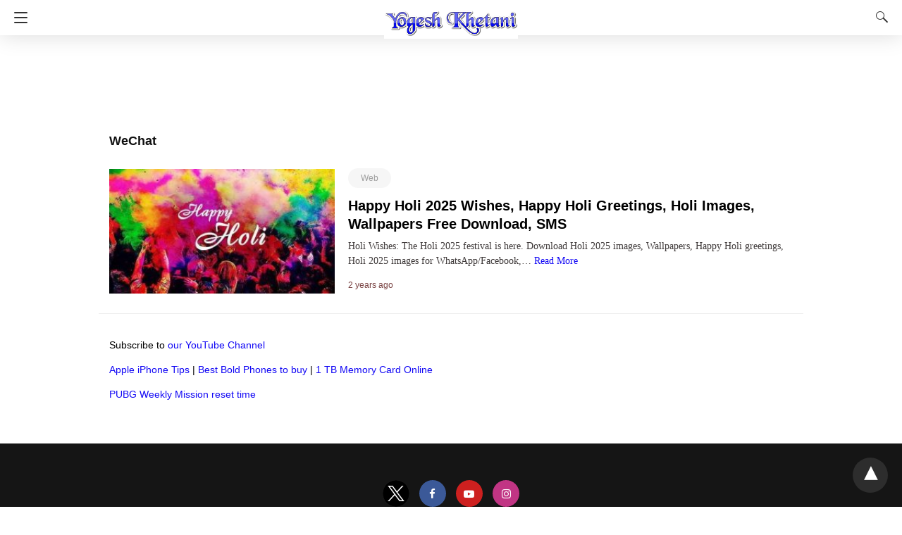

--- FILE ---
content_type: text/html; charset=UTF-8
request_url: https://yogeshkhetani.com/tag/wechat/
body_size: 14258
content:
<!doctype html> <html amp lang="en-US"> <head><script custom-element="amp-form" src="https://cdn.ampproject.org/v0/amp-form-latest.js" async></script><script custom-element="amp-analytics" src="https://cdn.ampproject.org/v0/amp-analytics-latest.js" async></script> <meta charset="utf-8"> <link rel="preconnect" href="//cdn.ampproject.org"> <meta name="viewport" content="width=device-width">  <title>WeChat Archives - Yogesh Khetani</title> <link rel="canonical" href="https://yogeshkhetani.com/tag/wechat/" /> <meta property="og:locale" content="en_US" /> <meta property="og:type" content="article" /> <meta property="og:title" content="WeChat Archives" /> <meta property="og:url" content="https://yogeshkhetani.com/tag/wechat/" /> <meta property="og:site_name" content="Yogesh Khetani" /> <meta name="twitter:card" content="summary_large_image" /> <meta name="twitter:site" content="@yogeshkhetani" />  <link rel="icon" href="https://yogeshkhetani.com/wp-content/uploads/2017/10/Yogesh-Khetani-Favicon-1.png" sizes="32x32" /> <link rel="icon" href="https://yogeshkhetani.com/wp-content/uploads/2017/10/Yogesh-Khetani-Favicon-1.png" sizes="192x192" /> <link rel="apple-touch-icon" href="https://yogeshkhetani.com/wp-content/uploads/2017/10/Yogesh-Khetani-Favicon-1.png" /> <meta name="msapplication-TileImage" content="https://yogeshkhetani.com/wp-content/uploads/2017/10/Yogesh-Khetani-Favicon-1.png" /> <meta name="amp-google-client-id-api" content="googleanalytics"> <script type="application/ld+json" class="saswp-schema-markup-output">[{"@context":"https:\/\/schema.org\/","@type":"CollectionPage","@id":"https:\/\/yogeshkhetani.com\/tag\/wechat\/#CollectionPage","headline":"WeChat","description":"","url":"https:\/\/yogeshkhetani.com\/tag\/wechat\/","hasPart":[{"@type":"Article","headline":"Happy Holi Wishes, Holi Images, Wallpapers, Greetings, Dhuleti Dates","url":"https:\/\/yogeshkhetani.com\/happy-holi-wishes-greetings-wallpapers-images\/","datePublished":"2024-03-23T08:09:57+05:30","dateModified":"2024-12-31T12:29:42+05:30","mainEntityOfPage":"https:\/\/yogeshkhetani.com\/happy-holi-wishes-greetings-wallpapers-images\/","author":{"@type":"Person","name":"Yogesh Khetani","description":"Yogesh is been in the field of technology for over seven years and keeps him updated with the latest smartphone in the market. He also loves outdoor games and so as a part of his hobby, he keeps you updated with blogging and technology news and updates.","url":"https:\/\/yogeshkhetani.com\/author\/yogeshkhetani\/","sameAs":["https:\/\/yogeshkhetani.com\/","https:\/\/www.facebook.com\/yogeshkhetani","http:\/\/twitter.com\/yogeshkhetani"],"image":{"@type":"ImageObject","url":"https:\/\/secure.gravatar.com\/avatar\/e5f917988d43574dd358382fabc79ab0de6e618e201fad56d006d0b1041f78e3?s=96&r=g","height":96,"width":96}},"publisher":{"@type":"Organization","name":"Yogesh Khetani","url":"https:\/\/yogeshkhetani.com","logo":{"@type":"ImageObject","url":"https:\/\/yogeshkhetani.com\/wp-content\/uploads\/2017\/10\/Yogesh-Khetani-Logo.png","width":"292","height":"70"}},"image":[{"@type":"ImageObject","@id":"https:\/\/yogeshkhetani.com\/happy-holi-wishes-greetings-wallpapers-images\/#primaryimage","url":"https:\/\/yogeshkhetani.com\/wp-content\/uploads\/2018\/09\/Happy-Holi-2019-wishes-1200x900.jpg","width":"1200","height":"900","caption":"Happy Holi wishes; Happy Holi wishes, Happy Holi wishes, Holi date"},{"@type":"ImageObject","url":"https:\/\/yogeshkhetani.com\/wp-content\/uploads\/2018\/09\/Happy-Holi-2019-wishes-1200x720.jpg","width":"1200","height":"720","caption":"Happy Holi wishes; Happy Holi wishes, Happy Holi wishes, Holi date"},{"@type":"ImageObject","url":"https:\/\/yogeshkhetani.com\/wp-content\/uploads\/2018\/09\/Happy-Holi-2019-wishes-1200x675.jpg","width":"1200","height":"675","caption":"Happy Holi wishes; Happy Holi wishes, Happy Holi wishes, Holi date"},{"@type":"ImageObject","url":"https:\/\/yogeshkhetani.com\/wp-content\/uploads\/2018\/09\/Happy-Holi-2019-wishes-640x640.jpg","width":"640","height":"640","caption":"Happy Holi wishes; Happy Holi wishes, Happy Holi wishes, Holi date"},{"@type":"ImageObject","url":"https:\/\/yogeshkhetani.com\/wp-content\/uploads\/2018\/09\/Happy-Holi-2019-wishes.jpg","width":640,"height":355,"caption":"Happy Holi 2019 wishes; Happy Holi wishes, Happy Holi wishes, Holi 2019 date"},{"@type":"ImageObject","url":"https:\/\/yogeshkhetani.com\/wp-content\/uploads\/2018\/09\/Holi-with-text.png","width":668,"height":329,"caption":"Holi images with text"},{"@type":"ImageObject","url":"https:\/\/technosamigos.com\/general\/wp-content\/uploads\/2017\/02\/Happy-Holi-Rangoli-design.jpg","width":0,"height":0,"caption":"(max-width: 960px) 100vw, 960px"}]}]},{"@context":"https:\/\/schema.org\/","@type":"BreadcrumbList","@id":"https:\/\/yogeshkhetani.com\/tag\/wechat\/#breadcrumb","itemListElement":[{"@type":"ListItem","position":1,"item":{"@id":"https:\/\/yogeshkhetani.com","name":"Yogesh Khetani"}},{"@type":"ListItem","position":2,"item":{"@id":"https:\/\/yogeshkhetani.com\/tag\/wechat\/","name":"WeChat"}}]},{"@context":"https:\/\/schema.org\/","@type":"BlogPosting","@id":"https:\/\/yogeshkhetani.com\/happy-holi-wishes-greetings-wallpapers-images\/#BlogPosting","url":"https:\/\/yogeshkhetani.com\/happy-holi-wishes-greetings-wallpapers-images\/","inLanguage":"en-US","mainEntityOfPage":"https:\/\/yogeshkhetani.com\/happy-holi-wishes-greetings-wallpapers-images\/","headline":"Happy Holi Wishes, Holi Images, Wallpapers, Greetings, Dhuleti Dates","description":"Happy Holi Wishes: Download\u00a0Holi Wallpapers,\u00a0Greetings, Holi images for WhatsApp\/FB, Holi 2025 date,\u00a0songs,\u00a0& Dhuleti.","articleBody":"Holi Wishes: The Holi 2025 festival is here. Download Holi 2025 images, Wallpapers, Happy Holi\u00a0greetings, Holi 2025 images for WhatsApp\/Facebook, Holi 2025 date, Holi wishes, Holi SMS in Hindi and best Holi songs.\u00a0\u0939\u094b\u0932\u0940 \u0915\u093e \u0924\u094d\u092f\u094c\u0939\u093e\u0930,\u00a0\u0939\u094b\u0932\u0940 \u0915\u092c \u0939\u0948 2025, Dhuleti 2025 date.  Happy Holi 2025 Wishes  While Diwali is called as the festival of lights, Holi is known as the festival of colors in India. People celebrate it by wishing it Happy Holi to each other. That\u2019s the common word, furthermore Greeting for Holi, Best wishes Holi, Miss you on Holi. Holi SMS messages for wishing Holi and expressing yourself through the Holi images.      When in Holi in 2025 | Holi Dates | \u0939\u094b\u0932\u0940 \u0915\u0940 \u0924\u093e\u0930\u0940\u0916  If you are asking When is Holi in 2025, then we have made things easy for you. Here are the dates.    In 2025, Holika Dahan is on March 24 and Holi is on March 25 2025 in India.  Holi in 2025 India  Date According to the Hindu Calendar: Full Moon day of Phalgun month    Auspicious Time:\u00a0 10th March at 6:23 PM to 8:23 PM IST    Panchang\u00a0: \u2013    Holi 2025 Date:\u00a021st March    If you are asking Holi Kab hai 2025, then here we go with the dates and auspicious time for it.  \u0939\u094b\u0932\u0940 2025\u00a0\u0939\u094b\u0932\u0940 \u0968\u0966\u09679:\u00a0 \u0968\u0967 \u092e\u093e\u0930\u094d\u091a \u0968\u0966\u0967\u096d \u0930\u0935\u093f\u0935\u093e\u0930    Holika Dahan Timing \u0939\u094b\u0932\u0940 \u0926\u0939\u0928 \u0915\u093e \u0938\u092e\u092f: 20st March at 18:23 to 21st March till 20:23    \u0930\u0902\u0917\u0935\u093e\u0932\u0940 \u0939\u094b\u0932\u0940\u00a0\u0924\u093e\u0930\u0940\u0916\u00a0or\u00a0\u0927\u0941\u0932\u0947\u091f\u0940 \u0924\u093e\u0930\u0940\u0916: 21 \u092e\u093e\u0930\u094d\u091a  Importance of Holi  Holi is one of the auspicious festivals in India for Hindus.  Happy Holi Festival |\u00a0\u0939\u094b\u0932\u0940 \u0915\u093e \u0924\u094d\u092f\u094c\u0939\u093e\u0930  Holi is a very famous festival in India celebrated even by celebrities and actors like\u00a0Salman Khan, and Amitabh Bachchan, and actresses like Sunny Leone, Deepika Padukone, Priyanka Chopra,\u00a0and others. It\u2019s a\u00a0public holiday in India. It\u2019s a major festival in Rajasthan, Gujarat, Uttar Pradesh, Bihar, Madhya Pradesh, Maharastra, Karnataka, West Bengal, Haryana and other states.\u00a0Celebrities from\u00a0Bollywood, Hollywood, Kollywood, and Bhojpuri films from cities like Delhi, Mumbai, Hyderabad, Bangalore, Chennai, Ahmedabad, Jaipur, Noida, Chandigarh, Patna, Bhopal celebrates it with great love and affection.    Everyone offers Holi Pooja \u0939\u094b\u0932\u0940 \u0915\u0940 \u092a\u0942\u091c\u093e on the first day night and on the second day, people play with colors and gulal \u0917\u0941\u0932\u093e\u0932. It\u2019s called as Dhuleti.    Dhuleti 2025 date \u0927\u0941\u0932\u0947\u091f\u0940: 10 March 2025  Holi Wallpapers, Images  You can download these\u00a0Holi 2025 wallpapers, photos, and Happy Holi images\u00a0for\u00a0free. Once downloaded you can send them to your friends on\u00a0WhatsApp, Hike, WeChat Google Hangout or Facebook, or Twitter.    &nbsp;    Holi image with text        &nbsp;    &nbsp;    Holi HD Wallpapers | Holi wallpapers    &nbsp;    best holi wallpapers    Holi wallpapers 1920 x 1080 pixels    Get more\u00a0Happy Holi wallpapers.    Happy Holi Images | Happy Holi SMS | Happy Holi pictures | Happy Holi Wallpapers | Happy Holi Messages | Happy Holi Quotes | Lathmar Holi dates    You can even use these Holi Pictures 2025 as WhatsApp DP.  Holi SMS Wishes  Holi Wishes in English     \tHoli Offer!! \u2018Heart For Sale\u2019 No Conditions Apply.   \tBest wishes to you for a Holi filled with sweet moments &amp; memories to cherish for long. Happy Holi to you and your family!    Happy Holi Quotes for WhatsApp Status in Hindi  Rang udaye Pichkari,  Rang se rang jaye duniya sari,  Holi ke rang aapke jeevan ko rang de,  Ye shubhakamana hai hamari.  \u201cHAPPY HOLI\u201d    Pichkari ki Dhar,  Gulal ki bauchar,  Apno ka pyar,  Yahi hai yaaron holi ka tyohar.  Happy Holi!    Gul ne gulshan se gulfam bheja hai,  Sitaro ne aasman se salaam bheja hai,  Mubaraq ho aapko holi ka tyohar,  Humne dil se yeh paigam bheja hai.  Happy Holi Greetings  Na zuban se,  Na nigahon se,  Na dimag se,  Na rango se,  Na greeting se,  Na gift se,  Aapko \u201cHappy wali Holi\u201d direct dil se.    Holi is a festival of colors  And you are the color of my life  I cannot celebrate the festival  As I\u2019m out of color  Miss you on Holi!    Happy Holi Hindi Quote    \u0932\u093e\u0932 \u0917\u0941\u0932\u093e\u092c\u0940 \u0930\u0902\u0917 \u0939\u0948 \u091d\u0942\u092e \u0930\u0939\u093e \u0938\u0902\u0938\u093e\u0930,  \u0938\u0942\u0930\u091c \u0915\u0940 \u0915\u093f\u0930\u0923 \u0916\u0941\u0936\u093f\u092f\u094b\u0902 \u0915\u0940 \u092c\u0939\u093e\u0930,  \u091a\u093e\u0901\u0926 \u0915\u0940 \u091a\u093e\u0902\u0926\u0928\u0940 \u0905\u092a\u0928\u094b\u0902 \u0915\u093e \u0924\u094d\u092f\u094c\u0939\u093e\u0930,  \u0936\u0941\u092d \u0939\u094b \u0906\u092a \u0938\u092c\u0915\u0940 \u092f\u0947 \u0930\u0902\u0917\u094b\u0902 \u0915\u093e \u0924\u094d\u092f\u094c\u0939\u093e\u0930    \u0939\u094b\u0932\u0940 \u092e\u0941\u092c\u093e\u0930\u0915 | \u0939\u094b\u0932\u0940 \u092e\u0941\u092c\u093e\u0930\u0915    Best Hindi Holi Songs 2025  Since Holi is played on the ground, it\u2019s always feel good to bring a mood with songs. Here are some of the Hindi Holi songs that you can play \u2013    Holi ke din rang    Holi Khele Raghuveera    Lets Play Holi  Latest Holi Rangoli      Lathmar Holi | \u0932\u0920\u092e\u093e\u0930 \u0939\u094b\u0932\u0940 2025    Lathmar Holi is a special Holi event celebrated a day before Holi. Lathmar Holi's date in 2025 is March 11. It\u2019s named so because it's the wife\u2019s day to hit their male counterpart with sticks. It\u2019s celebrated in the Uttar Pradesh state of India.  Buy Holi Gulal\u00a0Online  You can buy Holi Gulal and\u00a0Holi colors from here from Flipkart, Snapdeal, and Amazon.    Buy\u00a0Holi colors from Flipkart    All the colors are herbal and natural.    Holi Pichkari\u00a0BUY Now    You can your Pichkari for spraying colors directly online from\u00a0here.  Holi Jokes:  Holi Hindi Jokes are here \u2013    Holi Kardegi tumhare ko kholi","keywords":"Facebook, Twitter, WeChat, WhatsApp, ","datePublished":"2024-03-23T08:09:57+05:30","dateModified":"2024-12-31T12:29:42+05:30","author":{"@type":"Person","name":"Yogesh Khetani","description":"Yogesh is been in the field of technology for over seven years and keeps him updated with the latest smartphone in the market. He also loves outdoor games and so as a part of his hobby, he keeps you updated with blogging and technology news and updates.","url":"https:\/\/yogeshkhetani.com\/author\/yogeshkhetani\/","sameAs":["https:\/\/yogeshkhetani.com\/","https:\/\/www.facebook.com\/yogeshkhetani","http:\/\/twitter.com\/yogeshkhetani"],"image":{"@type":"ImageObject","url":"https:\/\/secure.gravatar.com\/avatar\/e5f917988d43574dd358382fabc79ab0de6e618e201fad56d006d0b1041f78e3?s=96&r=g","height":96,"width":96}},"editor":{"@type":"Person","name":"Yogesh Khetani","description":"Yogesh is been in the field of technology for over seven years and keeps him updated with the latest smartphone in the market. He also loves outdoor games and so as a part of his hobby, he keeps you updated with blogging and technology news and updates.","url":"https:\/\/yogeshkhetani.com\/author\/yogeshkhetani\/","sameAs":["https:\/\/yogeshkhetani.com\/","https:\/\/www.facebook.com\/yogeshkhetani","http:\/\/twitter.com\/yogeshkhetani"],"image":{"@type":"ImageObject","url":"https:\/\/secure.gravatar.com\/avatar\/e5f917988d43574dd358382fabc79ab0de6e618e201fad56d006d0b1041f78e3?s=96&r=g","height":96,"width":96}},"publisher":{"@type":"Organization","name":"Yogesh Khetani","url":"https:\/\/yogeshkhetani.com","logo":{"@type":"ImageObject","url":"https:\/\/yogeshkhetani.com\/wp-content\/uploads\/2017\/10\/Yogesh-Khetani-Logo.png","width":"292","height":"70"}},"image":[{"@type":"ImageObject","@id":"https:\/\/yogeshkhetani.com\/happy-holi-wishes-greetings-wallpapers-images\/#primaryimage","url":"https:\/\/yogeshkhetani.com\/wp-content\/uploads\/2018\/09\/Happy-Holi-2019-wishes-1200x900.jpg","width":"1200","height":"900","caption":"Happy Holi wishes; Happy Holi wishes, Happy Holi wishes, Holi date"},{"@type":"ImageObject","url":"https:\/\/yogeshkhetani.com\/wp-content\/uploads\/2018\/09\/Happy-Holi-2019-wishes-1200x720.jpg","width":"1200","height":"720","caption":"Happy Holi wishes; Happy Holi wishes, Happy Holi wishes, Holi date"},{"@type":"ImageObject","url":"https:\/\/yogeshkhetani.com\/wp-content\/uploads\/2018\/09\/Happy-Holi-2019-wishes-1200x675.jpg","width":"1200","height":"675","caption":"Happy Holi wishes; Happy Holi wishes, Happy Holi wishes, Holi date"},{"@type":"ImageObject","url":"https:\/\/yogeshkhetani.com\/wp-content\/uploads\/2018\/09\/Happy-Holi-2019-wishes-640x640.jpg","width":"640","height":"640","caption":"Happy Holi wishes; Happy Holi wishes, Happy Holi wishes, Holi date"},{"@type":"ImageObject","url":"https:\/\/yogeshkhetani.com\/wp-content\/uploads\/2018\/09\/Happy-Holi-2019-wishes.jpg","width":640,"height":355,"caption":"Happy Holi 2019 wishes; Happy Holi wishes, Happy Holi wishes, Holi 2019 date"},{"@type":"ImageObject","url":"https:\/\/yogeshkhetani.com\/wp-content\/uploads\/2018\/09\/Holi-with-text.png","width":668,"height":329,"caption":"Holi images with text"},{"@type":"ImageObject","url":"https:\/\/technosamigos.com\/general\/wp-content\/uploads\/2017\/02\/Happy-Holi-Rangoli-design.jpg","width":0,"height":0,"caption":"(max-width: 960px) 100vw, 960px"}]},{"@context":"https:\/\/schema.org\/","@type":"BlogPosting","@id":"https:\/\/yogeshkhetani.com\/happy-holi-wishes-greetings-wallpapers-images\/#BlogPosting","url":"https:\/\/yogeshkhetani.com\/happy-holi-wishes-greetings-wallpapers-images\/","inLanguage":"en-US","mainEntityOfPage":"https:\/\/yogeshkhetani.com\/happy-holi-wishes-greetings-wallpapers-images\/","headline":"Happy Holi Wishes, Holi Images, Wallpapers, Greetings, Dhuleti Dates","description":"Happy Holi Wishes: Download\u00a0Holi Wallpapers,\u00a0Greetings, Holi images for WhatsApp\/FB, Holi 2025 date,\u00a0songs,\u00a0& Dhuleti.","articleBody":"Holi Wishes: The Holi 2025 festival is here. Download Holi 2025 images, Wallpapers, Happy Holi\u00a0greetings, Holi 2025 images for WhatsApp\/Facebook, Holi 2025 date, Holi wishes, Holi SMS in Hindi and best Holi songs.\u00a0\u0939\u094b\u0932\u0940 \u0915\u093e \u0924\u094d\u092f\u094c\u0939\u093e\u0930,\u00a0\u0939\u094b\u0932\u0940 \u0915\u092c \u0939\u0948 2025, Dhuleti 2025 date.  Happy Holi 2025 Wishes  While Diwali is called as the festival of lights, Holi is known as the festival of colors in India. People celebrate it by wishing it Happy Holi to each other. That\u2019s the common word, furthermore Greeting for Holi, Best wishes Holi, Miss you on Holi. Holi SMS messages for wishing Holi and expressing yourself through the Holi images.      When in Holi in 2025 | Holi Dates | \u0939\u094b\u0932\u0940 \u0915\u0940 \u0924\u093e\u0930\u0940\u0916  If you are asking When is Holi in 2025, then we have made things easy for you. Here are the dates.    In 2025, Holika Dahan is on March 24 and Holi is on March 25 2025 in India.  Holi in 2025 India  Date According to the Hindu Calendar: Full Moon day of Phalgun month    Auspicious Time:\u00a0 10th March at 6:23 PM to 8:23 PM IST    Panchang\u00a0: \u2013    Holi 2025 Date:\u00a021st March    If you are asking Holi Kab hai 2025, then here we go with the dates and auspicious time for it.  \u0939\u094b\u0932\u0940 2025\u00a0\u0939\u094b\u0932\u0940 \u0968\u0966\u09679:\u00a0 \u0968\u0967 \u092e\u093e\u0930\u094d\u091a \u0968\u0966\u0967\u096d \u0930\u0935\u093f\u0935\u093e\u0930    Holika Dahan Timing \u0939\u094b\u0932\u0940 \u0926\u0939\u0928 \u0915\u093e \u0938\u092e\u092f: 20st March at 18:23 to 21st March till 20:23    \u0930\u0902\u0917\u0935\u093e\u0932\u0940 \u0939\u094b\u0932\u0940\u00a0\u0924\u093e\u0930\u0940\u0916\u00a0or\u00a0\u0927\u0941\u0932\u0947\u091f\u0940 \u0924\u093e\u0930\u0940\u0916: 21 \u092e\u093e\u0930\u094d\u091a  Importance of Holi  Holi is one of the auspicious festivals in India for Hindus.  Happy Holi Festival |\u00a0\u0939\u094b\u0932\u0940 \u0915\u093e \u0924\u094d\u092f\u094c\u0939\u093e\u0930  Holi is a very famous festival in India celebrated even by celebrities and actors like\u00a0Salman Khan, and Amitabh Bachchan, and actresses like Sunny Leone, Deepika Padukone, Priyanka Chopra,\u00a0and others. It\u2019s a\u00a0public holiday in India. It\u2019s a major festival in Rajasthan, Gujarat, Uttar Pradesh, Bihar, Madhya Pradesh, Maharastra, Karnataka, West Bengal, Haryana and other states.\u00a0Celebrities from\u00a0Bollywood, Hollywood, Kollywood, and Bhojpuri films from cities like Delhi, Mumbai, Hyderabad, Bangalore, Chennai, Ahmedabad, Jaipur, Noida, Chandigarh, Patna, Bhopal celebrates it with great love and affection.    Everyone offers Holi Pooja \u0939\u094b\u0932\u0940 \u0915\u0940 \u092a\u0942\u091c\u093e on the first day night and on the second day, people play with colors and gulal \u0917\u0941\u0932\u093e\u0932. It\u2019s called as Dhuleti.    Dhuleti 2025 date \u0927\u0941\u0932\u0947\u091f\u0940: 10 March 2025  Holi Wallpapers, Images  You can download these\u00a0Holi 2025 wallpapers, photos, and Happy Holi images\u00a0for\u00a0free. Once downloaded you can send them to your friends on\u00a0WhatsApp, Hike, WeChat Google Hangout or Facebook, or Twitter.    &nbsp;    Holi image with text        &nbsp;    &nbsp;    Holi HD Wallpapers | Holi wallpapers    &nbsp;    best holi wallpapers    Holi wallpapers 1920 x 1080 pixels    Get more\u00a0Happy Holi wallpapers.    Happy Holi Images | Happy Holi SMS | Happy Holi pictures | Happy Holi Wallpapers | Happy Holi Messages | Happy Holi Quotes | Lathmar Holi dates    You can even use these Holi Pictures 2025 as WhatsApp DP.  Holi SMS Wishes  Holi Wishes in English     \tHoli Offer!! \u2018Heart For Sale\u2019 No Conditions Apply.   \tBest wishes to you for a Holi filled with sweet moments &amp; memories to cherish for long. Happy Holi to you and your family!    Happy Holi Quotes for WhatsApp Status in Hindi  Rang udaye Pichkari,  Rang se rang jaye duniya sari,  Holi ke rang aapke jeevan ko rang de,  Ye shubhakamana hai hamari.  \u201cHAPPY HOLI\u201d    Pichkari ki Dhar,  Gulal ki bauchar,  Apno ka pyar,  Yahi hai yaaron holi ka tyohar.  Happy Holi!    Gul ne gulshan se gulfam bheja hai,  Sitaro ne aasman se salaam bheja hai,  Mubaraq ho aapko holi ka tyohar,  Humne dil se yeh paigam bheja hai.  Happy Holi Greetings  Na zuban se,  Na nigahon se,  Na dimag se,  Na rango se,  Na greeting se,  Na gift se,  Aapko \u201cHappy wali Holi\u201d direct dil se.    Holi is a festival of colors  And you are the color of my life  I cannot celebrate the festival  As I\u2019m out of color  Miss you on Holi!    Happy Holi Hindi Quote    \u0932\u093e\u0932 \u0917\u0941\u0932\u093e\u092c\u0940 \u0930\u0902\u0917 \u0939\u0948 \u091d\u0942\u092e \u0930\u0939\u093e \u0938\u0902\u0938\u093e\u0930,  \u0938\u0942\u0930\u091c \u0915\u0940 \u0915\u093f\u0930\u0923 \u0916\u0941\u0936\u093f\u092f\u094b\u0902 \u0915\u0940 \u092c\u0939\u093e\u0930,  \u091a\u093e\u0901\u0926 \u0915\u0940 \u091a\u093e\u0902\u0926\u0928\u0940 \u0905\u092a\u0928\u094b\u0902 \u0915\u093e \u0924\u094d\u092f\u094c\u0939\u093e\u0930,  \u0936\u0941\u092d \u0939\u094b \u0906\u092a \u0938\u092c\u0915\u0940 \u092f\u0947 \u0930\u0902\u0917\u094b\u0902 \u0915\u093e \u0924\u094d\u092f\u094c\u0939\u093e\u0930    \u0939\u094b\u0932\u0940 \u092e\u0941\u092c\u093e\u0930\u0915 | \u0939\u094b\u0932\u0940 \u092e\u0941\u092c\u093e\u0930\u0915    Best Hindi Holi Songs 2025  Since Holi is played on the ground, it\u2019s always feel good to bring a mood with songs. Here are some of the Hindi Holi songs that you can play \u2013    Holi ke din rang    Holi Khele Raghuveera    Lets Play Holi  Latest Holi Rangoli      Lathmar Holi | \u0932\u0920\u092e\u093e\u0930 \u0939\u094b\u0932\u0940 2025    Lathmar Holi is a special Holi event celebrated a day before Holi. Lathmar Holi's date in 2025 is March 11. It\u2019s named so because it's the wife\u2019s day to hit their male counterpart with sticks. It\u2019s celebrated in the Uttar Pradesh state of India.  Buy Holi Gulal\u00a0Online  You can buy Holi Gulal and\u00a0Holi colors from here from Flipkart, Snapdeal, and Amazon.    Buy\u00a0Holi colors from Flipkart    All the colors are herbal and natural.    Holi Pichkari\u00a0BUY Now    You can your Pichkari for spraying colors directly online from\u00a0here.  Holi Jokes:  Holi Hindi Jokes are here \u2013    Holi Kardegi tumhare ko kholi","keywords":"Facebook, Twitter, WeChat, WhatsApp, ","datePublished":"2024-03-23T08:09:57+05:30","dateModified":"2024-12-31T12:29:42+05:30","author":{"@type":"Person","name":"Yogesh Khetani","description":"Yogesh is been in the field of technology for over seven years and keeps him updated with the latest smartphone in the market. He also loves outdoor games and so as a part of his hobby, he keeps you updated with blogging and technology news and updates.","url":"https:\/\/yogeshkhetani.com\/author\/yogeshkhetani\/","sameAs":["https:\/\/yogeshkhetani.com\/","https:\/\/www.facebook.com\/yogeshkhetani","http:\/\/twitter.com\/yogeshkhetani"],"image":{"@type":"ImageObject","url":"https:\/\/secure.gravatar.com\/avatar\/e5f917988d43574dd358382fabc79ab0de6e618e201fad56d006d0b1041f78e3?s=96&r=g","height":96,"width":96}},"editor":{"@type":"Person","name":"Yogesh Khetani","description":"Yogesh is been in the field of technology for over seven years and keeps him updated with the latest smartphone in the market. He also loves outdoor games and so as a part of his hobby, he keeps you updated with blogging and technology news and updates.","url":"https:\/\/yogeshkhetani.com\/author\/yogeshkhetani\/","sameAs":["https:\/\/yogeshkhetani.com\/","https:\/\/www.facebook.com\/yogeshkhetani","http:\/\/twitter.com\/yogeshkhetani"],"image":{"@type":"ImageObject","url":"https:\/\/secure.gravatar.com\/avatar\/e5f917988d43574dd358382fabc79ab0de6e618e201fad56d006d0b1041f78e3?s=96&r=g","height":96,"width":96}},"publisher":{"@type":"Organization","name":"Yogesh Khetani","url":"https:\/\/yogeshkhetani.com","logo":{"@type":"ImageObject","url":"https:\/\/yogeshkhetani.com\/wp-content\/uploads\/2017\/10\/Yogesh-Khetani-Logo.png","width":"292","height":"70"}},"image":[{"@type":"ImageObject","@id":"https:\/\/yogeshkhetani.com\/happy-holi-wishes-greetings-wallpapers-images\/#primaryimage","url":"https:\/\/yogeshkhetani.com\/wp-content\/uploads\/2018\/09\/Happy-Holi-2019-wishes-1200x900.jpg","width":"1200","height":"900","caption":"Happy Holi wishes; Happy Holi wishes, Happy Holi wishes, Holi date"},{"@type":"ImageObject","url":"https:\/\/yogeshkhetani.com\/wp-content\/uploads\/2018\/09\/Happy-Holi-2019-wishes-1200x720.jpg","width":"1200","height":"720","caption":"Happy Holi wishes; Happy Holi wishes, Happy Holi wishes, Holi date"},{"@type":"ImageObject","url":"https:\/\/yogeshkhetani.com\/wp-content\/uploads\/2018\/09\/Happy-Holi-2019-wishes-1200x675.jpg","width":"1200","height":"675","caption":"Happy Holi wishes; Happy Holi wishes, Happy Holi wishes, Holi date"},{"@type":"ImageObject","url":"https:\/\/yogeshkhetani.com\/wp-content\/uploads\/2018\/09\/Happy-Holi-2019-wishes-640x640.jpg","width":"640","height":"640","caption":"Happy Holi wishes; Happy Holi wishes, Happy Holi wishes, Holi date"},{"@type":"ImageObject","url":"https:\/\/yogeshkhetani.com\/wp-content\/uploads\/2018\/09\/Happy-Holi-2019-wishes.jpg","width":640,"height":355,"caption":"Happy Holi 2019 wishes; Happy Holi wishes, Happy Holi wishes, Holi 2019 date"},{"@type":"ImageObject","url":"https:\/\/yogeshkhetani.com\/wp-content\/uploads\/2018\/09\/Holi-with-text.png","width":668,"height":329,"caption":"Holi images with text"},{"@type":"ImageObject","url":"https:\/\/technosamigos.com\/general\/wp-content\/uploads\/2017\/02\/Happy-Holi-Rangoli-design.jpg","width":0,"height":0,"caption":"(max-width: 960px) 100vw, 960px"}]}]
</script> <script type="application/ld+json">{"@context":"https:\/\/schema.org","@type":"Person","name":"Yogesh Khetani","url":"https:\/\/yogeshkhetani.com","sameAs":["https:\/\/www.facebook.com\/YogeshKhetani\/","https:\/\/www.twitter.com\/YogeshKhetani\/","https:\/\/instagram.com\/yogeshkhetani\/","https:\/\/www.youtube.com\/advicesacademynetwork","https:\/\/www.linkedin.com\/in\/yogeshkhetani\/","https:\/\/in.pinterest.com\/yogeshkhetani\/"]}</script><script type="application/ld+json">{"@context":"https:\/\/schema.org","@graph":[{"@context":"https:\/\/schema.org","@type":"SiteNavigationElement","id":"site-navigation","name":"Blogging","url":"https:\/\/yogeshkhetani.com\/category\/blog\/"},{"@context":"https:\/\/schema.org","@type":"SiteNavigationElement","id":"site-navigation","name":"Best","url":"https:\/\/yogeshkhetani.com\/category\/best\/"},{"@context":"https:\/\/schema.org","@type":"SiteNavigationElement","id":"site-navigation","name":"Tech","url":"https:\/\/yogeshkhetani.com\/category\/tech\/"},{"@context":"https:\/\/schema.org","@type":"SiteNavigationElement","id":"site-navigation","name":"SEO","url":"https:\/\/yogeshkhetani.com\/category\/seo\/"},{"@context":"https:\/\/schema.org","@type":"SiteNavigationElement","id":"site-navigation","name":"Web Tools","url":"https:\/\/yogeshkhetani.com\/category\/web\/"},{"@context":"https:\/\/schema.org","@type":"SiteNavigationElement","id":"site-navigation","name":"Ad Networks","url":"https:\/\/yogeshkhetani.com\/category\/ad-networks\/"},{"@context":"https:\/\/schema.org","@type":"SiteNavigationElement","id":"site-navigation","name":"About Me","url":"https:\/\/yogeshkhetani.com\/about\/"}]}</script><script type="application/ld+json">{"@context":"https:\/\/schema.org","@type":"BreadcrumbList","itemListElement":[{"@type":"ListItem","position":1,"item":{"@id":"https:\/\/yogeshkhetani.com\/","name":"Home"}},{"@type":"ListItem","position":2,"item":{"@id":"http:\/\/yogeshkhetani.com\/tag\/wechat\/","name":"WeChat"}}]}</script> <meta name="generator" content="AMP for WP 1.1.5" /> <link rel="preload" as="font" href="https://yogeshkhetani.com/wp-content/plugins/accelerated-mobile-pages/templates/design-manager/design-3/fonts/icomoon.ttf" type="font/ttf" crossorigin> <link rel="preload" as="script" href="https://cdn.ampproject.org/v0.js"> <link rel="preload" href="https://yogeshkhetani.com/wp-content/uploads/2018/09/Happy-Holi-2019-wishes.jpg" as="image"> <script custom-element="amp-bind" src="https://cdn.ampproject.org/v0/amp-bind-latest.js" async></script> <script custom-element="amp-lightbox" src="https://cdn.ampproject.org/v0/amp-lightbox-0.1.js" async></script>  <script custom-element="amp-sidebar" src="https://cdn.ampproject.org/v0/amp-sidebar-0.1.js" async></script> <script custom-element="amp-ad" src="https://cdn.ampproject.org/v0/amp-ad-0.1.js" async></script> <script custom-element="amp-sticky-ad" src="https://cdn.ampproject.org/v0/amp-sticky-ad-latest.js" async></script> <script src="https://cdn.ampproject.org/v0.js" async></script> <style amp-boilerplate>body{-webkit-animation:-amp-start 8s steps(1,end) 0s 1 normal both;-moz-animation:-amp-start 8s steps(1,end) 0s 1 normal both;-ms-animation:-amp-start 8s steps(1,end) 0s 1 normal both;animation:-amp-start 8s steps(1,end) 0s 1 normal both}@-webkit-keyframes -amp-start{from{visibility:hidden}to{visibility:visible}}@-moz-keyframes -amp-start{from{visibility:hidden}to{visibility:visible}}@-ms-keyframes -amp-start{from{visibility:hidden}to{visibility:visible}}@-o-keyframes -amp-start{from{visibility:hidden}to{visibility:visible}}@keyframes -amp-start{from{visibility:hidden}to{visibility:visible}}</style><noscript><style amp-boilerplate>body{-webkit-animation:none;-moz-animation:none;-ms-animation:none;animation:none}</style></noscript> <style amp-custom>body{font-size:16px;line-height:1.4}body,amp-sidebar,.single-post main .amp-wp-article-content h1,.single-post main .amp-wp-article-content h2,.single-post main .amp-wp-article-content h3,.single-post main .amp-wp-article-content h4,.single-post main .amp-wp-article-content h5,.single-post main .amp-wp-article-content h6,h2.amp-wp-title,h3.amp-wp-title,.cmt-button-wrapper a,h1.amp-wp-title,.single-post main,.related-title,.single-post .cmts_list h3,.rp .related_link a{font-family:sans-serif}.amp-carousel-slide h2,.amp-wp-article-content,.amp-wp-post-content p,.cmt-body .cmt-content{font-family:georgia}#ampforwp-jp-relatedposts{padding-top:1em;margin:1em 0;position:relative;clear:both}#ampforwp-jp-relatedposts h3.jp-relatedposts-headline{margin:0 0 1em;display:inline-block;float:left;font-size:9pt;font-weight:700;font-family:inherit}#ampforwp-jp-relatedposts .jp-relatedposts-items-visual{margin-right:-20px}#ampforwp-jp-relatedposts .jp-relatedposts-items{clear:left}#ampforwp-jp-relatedposts .jp-relatedposts-items-visual .jp-relatedposts-post{padding-right:20px;-moz-opacity:.8;opacity:.8}#ampforwp-jp-relatedposts .jp-relatedposts-items .jp-relatedposts-post{float:left;width:33%;margin:0 0 1em;box-sizing:border-box;-moz-box-sizing:border-box;-webkit-box-sizing:border-box}#ampforwp-jp-relatedposts .jp-relatedposts-items-visual h4.jp-relatedposts-post-title{text-transform:none;font-family:inherit;display:block;max-width:100%}#ampforwp-jp-relatedposts .jp-relatedposts-items p,#ampforwp-jp-relatedposts .jp-relatedposts-items time,#ampforwp-jp-relatedposts .jp-relatedposts-items-visual h4.jp-relatedposts-post-title{font-size:14px;line-height:20px;margin:0}#ampforwp-jp-relatedposts .jp-relatedposts-items .jp-relatedposts-post .jp-relatedposts-post-title a{font-size:inherit;font-weight:400;text-decoration:none;-moz-opacity:1;opacity:1}a{color:#312c7e;text-decoration:none}.clearfix,.cb{clear:both}.alignleft{margin-right:12px;margin-bottom:5px;float:left}.alignright{float:right;margin-left:12px;margin-bottom:5px}.aligncenter{display:block;text-align:center;margin:0 auto}#statcounter{width:1px;height:1px}amp-anim{max-width:100%}amp-wistia-player{margin:5px 0px}.amp-wp-content amp-iframe{max-width:100%}.amp-wp-article amp-addthis{bottom:-20px}@media screen and (min-width:1025px){.amp-wp-article amp-addthis{margin-left:150px}}.hide{display:none}ol,ul{list-style-position:inside}.amp-wp-content,.amp-wp-title-bar div{max-width:1000px;margin:0 auto}figure.aligncenter amp-img{margin:0 auto}amp-sidebar{width:280px;background:#131313}.amp-sidebar-image{line-height:100px;vertical-align:middle}.amp-close-image{top:15px;left:225px;cursor:pointer}.navigation_heading{padding:20px 20px 15px 20px;color:#aaa;font-size:10px;text-transform:uppercase;letter-spacing:1px;border-bottom:1px solid #555;display:inline-block;width:100%}.toggle-navigationv2 ul{list-style-type:none;margin:15px 0 0 0;padding:0}.toggle-navigationv2 ul.amp-menu li a{padding:10px 15px 10px 20px;display:inline-block;font-size:14px;color:#eee;width:100%}.amp-menu li{position:relative;margin:0}.toggle-navigationv2 ul.amp-menu li a:hover{background:#666;color:#eee}.amp-menu li.menu-item-has-children ul{display:none;margin:0;position:relative;background:#666}.amp-menu li.menu-item-has-children .sub-menu li a span:before{content:"\25b8";position:relative;left:-6px;font-size:10px;color:#aaa;top:-2px;z-index:10000;line-height:1}.amp-menu li.menu-item-has-children .sub-menu li a{padding:15px 0px 15px 20px}.amp-menu li.menu-item-has-children .sub-menu .sub-menu li a{padding:15px 0px 15px 33px}.amp-menu li.menu-item-has-children .sub-menu .sub-menu .sub-menu li a{padding:15px 0px 15px 45px}.amp-menu input{display:none}.amp-menu [id^=drop]:checked + label + ul{display:block}.amp-menu .toggle:after{content:"\25be";position:absolute;padding:12px 20px 10px 30px;right:0;font-size:13px;color:#eee;top:6px;z-index:10000;line-height:1}.toggle-navigationv2 .so_i{margin-top:25px;border-top:1px solid #555;padding:25px 0px;color:#fff;width:100%}.menu-all-pages-container:after{content:"";clear:both}.toggle-text{color:#fff;font-size:12px;text-transform:uppercase;letter-spacing:3px;display:inherit;text-align:center}.toggle-text:before{content:"...";font-size:32px;font-family:georgia;line-height:0px;margin-left:0px;letter-spacing:1px;top:-3px;position:relative;padding-right:10px}.toggle-navigation:hover,.toggle-navigation:active,.toggle-navigation:focus{display:inline-block;width:100%}.toggle-navigationv2{position:relative}.cl-btn:after{content:"x";font-size:16px;color:#aaa;position:absolute;right:15px;top:15px;font-weight:normal}.cl-btn{background:#131313;border:none}.amp-wp-content.pagination-holder{background:none;padding:0;box-shadow:none;height:auto;min-height:auto}#pagination{width:100%;margin-top:20px}#pagination .next,#pagination .prev{margin:0px 6% 10px 6%}#pagination .next a,#pagination .prev a{opacity:.9;background:#f42f42;width:100%;color:#fff;display:inline-block;text-align:center;font-size:16px;line-height:1;padding:18px 0%;border-radius:4px}#header{background:#fff;text-align:center;height:50px;box-shadow:0 0 32px rgba(0,0,0,.15)}header{padding-bottom:50px}#headerwrap{position:fixed;z-index:1000;width:100%;top:0}header{padding-bottom:0px}#headerwrap{position:relative}#header h1{text-align:center;font-size:16px;position:relative;font-weight:bold;line-height:50px;padding:0;margin:0;text-transform:uppercase}main .amp-wp-content{font-size:18px;line-height:29px;color:#111}.amp-wp-meta.amp-meta-wrapper{list-style-type:none}.single-post main .amp-wp-article-content h1{font-size:2em}.single-post main .amp-wp-article-content h1,.single-post main .amp-wp-article-content h2,.single-post main .amp-wp-article-content h3,.single-post main .amp-wp-article-content h4,.single-post main .amp-wp-article-content h5,.single-post main .amp-wp-article-content h6{margin:0px 0px 5px 0px;line-height:1.6}.home-post_image{float:left;width:33%;padding-right:2%;overflow:hidden;max-height:225px}.amp-wp-title{margin-top:0px}h2.amp-wp-title,h3.amp-wp-title{font-weight:700;font-size:20px;margin-bottom:7px;line-height:1.3}h2.amp-wp-title a,h3.amp-wp-title a{color:#000}.amp-wp-tags{list-style-type:none;padding:0;margin:0 0 9px 0;display:inline-flex}.amp-wp-tags li{display:inline;background:#f6f6f6;color:#9e9e9e;line-height:1;border-radius:50px;padding:8px 18px;font-size:12px;margin-right:8px;top:-3px;position:relative}.amp-wp-tags li a{color:#9e9e9e}.amp-loop-list{position:relative;border-bottom:1px solid #ededed;padding:25px 15px 25px 15px}body .amp-loop-list-noimg .amp-wp-post-content{width:100%}.amp-loop-list .amp-wp-post-content{float:left;width:65%}.amp-loop-list .featured_time{color:#561111;padding-left:0}.amp-wp-post-content p{color:#3e3939;line-height:1.5;font-size:14px;word-wrap:break-word;margin:8px 0 10px}#footer{background:#151515;color:#eee;font-size:13px;text-align:center;letter-spacing:.2px;padding:35px 0 35px 0;margin-top:30px}#footer a{color:#fff}#footer p:first-child{margin-bottom:12px}#footer .so_i{margin:0px 20px 25px 20px;border-bottom:1px solid #3c3c3c;padding-bottom:25px}#footer p{margin:0}.back-to-top{padding-bottom:8px}.rightslink,#footer .rightslink a{font-size:13px;color:#fff}.poweredby{padding-top:10px;font-size:10px}#footer .poweredby a{color:#666}.footer_menu ul{list-style-type:none;padding:0;text-align:center;margin:0px 20px 25px 20px;line-height:27px;font-size:13px}.footer_menu ul li{display:inline;margin:0 10px}.footer_menu ul li:first-child{margin-left:0}.footer_menu ul li:last-child{margin-right:0}.footer_menu ul ul{display:none}a.btt:hover{cursor:pointer}.amp_ad_1{margin-top:15px;margin-bottom:10px}.single-post .amp_ad_1{margin-bottom:-15px}.amp-ad-2{margin-bottom:-5px;margin-top:20px}html .single-post .ampforwp-incontent-ad-1{margin-bottom:10px}.amp-ad-3{margin-bottom:10px}.amp-ad-4{margin-top:2px}.amp-wp-content blockquote{border-left:3px solid;margin:0;padding:15px 20px;background:#f3f3f3}.amp-wp-content blockquote p{margin-bottom:0}pre{white-space:pre-wrap}#designthree{background-color:#fff;overflow:visible}@media screen and (max-width:786px){#sidebar[open]+#designthree{max-height:100vh;overflow:hidden;animation:opening .3s normal forwards ease-in-out 0s;transform:translate3d(60%,0,0) scale(.8)}}@keyframes opening{0%{transform:translate3d(0,0,0) scale(1)}100%{transform:translate3d(60%,0,0) scale(.8)}}@keyframes closing{0%{transform:translate3d(60%,0,0) scale(.8)}100%{transform:translate3d(0,0,0) scale(1)}}@keyframes closingFix{0%{max-height:100vh;overflow:hidden}100%{max-height:none;overflow:visible}}.hamburgermenu{float:left;position:relative;z-index:9999}.amp-category-block{margin:30px 0px 10px 0px}.amp-category-block a{color:#666}.amp-category-block ul{list-style-type:none}.category-widget-gutter h4{margin-bottom:0px}.category-widget-gutter ul{margin-top:10px;list-style-type:none;padding:0}.amp-category-block-btn{display:block;text-align:center;font-size:13px;margin-top:15px;border-bottom:1px solid #f1f1f1;text-decoration:none;padding-bottom:8px}.design_2_wrapper .amp-category-block{max-width:840px;margin:1.5em auto}.amp-category-block ul,.category-widget-wrapper{max-width:1000px;margin:0 auto;padding:0px 15px 5px 15px}.amp-category-post{width:32%;display:inline-block;word-wrap:break-word;float:left}.amp-category-post amp-img{margin-bottom:5px}.amp-category-block li:nth-child(3){margin:0 1%}.searchmenu{margin-right:15px;margin-top:11px;position:absolute;top:0;right:0}.searchmenu button{background:transparent;border:none}.amp-logo amp-img{margin:0 auto;position:relative;top:9px;max-width:190px}.headerlogo{margin:0 auto;width:80%;text-align:center}.headerlogo a{color:#f42;display:inline-block;text-align:center;font-size:16px;position:relative;font-weight:bold;line-height:50px;padding:0;margin:0;text-transform:uppercase}.toast{display:block;position:relative;height:50px;padding-left:20px;padding-right:15px;width:49px;background:none;border:0}.toast:after,.toast:before,.toast span{position:absolute;display:block;width:19px;height:2px;border-radius:2px;background-color:#f42;transform:translate3d(0,0,0) rotate(0deg)}.toast:after,.toast:before{content:"";left:20px;transition:all ease-in .4s}.toast span{opacity:1;top:24px;transition:all ease-in-out .4s}.toast:before{top:17px}.toast:after{top:31px}#sidebar[open]+#designthree .toast span{opacity:0;transform:translate3d(200%,0,0)}#sidebar[open]+#designthree .toast:before{transform-origin:left bottom;transform:rotate(43deg)}#sidebar[open]+#designthree .toast:after{transform-origin:left top;transform:rotate(-43deg)}[class*=icono-]{display:inline-block;vertical-align:middle;position:relative;font-style:normal;color:#f42;text-align:left;text-indent:-9999px;direction:ltr}[class*=icono-]:after,[class*=icono-]:before{content:"";pointer-events:none}.icono-search{-ms-transform:translateX(-50%);transform:translateX(-50%)}.icono-share{height:9px;position:relative;width:9px;color:#dadada;border-radius:50%;box-shadow:inset 0 0 0 32px,22px -11px 0 0,22px 11px 0 0;top:-15px;margin-right:35px}.icono-share:after,.icono-share:before{position:absolute;width:24px;height:1px;box-shadow:inset 0 0 0 32px;left:0}.icono-share:before{top:0px;-ms-transform:rotate(-25deg);transform:rotate(-25deg)}.icono-share:after{top:8px;-ms-transform:rotate(25deg);transform:rotate(25deg)}.icono-search{border:1px solid;width:10px;height:10px;border-radius:50%;-ms-transform:rotate(45deg);transform:rotate(45deg);margin:4px 4px 8px 8px}.icono-search:before{position:absolute;left:50%;left:14px;-ms-transform:rotate(270deg);transform:rotate(270deg);width:2px;height:9px;box-shadow:inset 0 0 0 32px;top:0px;border-radius:0 0 1px 1px}.closebutton{background:transparent;border:0;border:1px solid rgba(255,255,255,.7);color:rgba(255,255,255,.7);border-radius:30px;width:32px;height:32px;font-size:12px;text-align:center;position:absolute;top:12px;right:20px;outline:none}amp-lightbox{background:rgba(0,0,0,.85)}.searchform label{color:#f7f7f7;display:block;font-size:10px;letter-spacing:.3px;line-height:0;opacity:.6}.searchform{background:transparent;left:20%;position:absolute;top:35%;width:60%;max-width:100%;transition-delay:.5s}.searchform input{background:transparent;border:1px solid #666;color:#f7f7f7;font-size:14px;font-weight:400;line-height:1;letter-spacing:.3px;text-transform:capitalize;padding:20px 0px 20px 30px;margin-top:15px;width:100%}#searchsubmit{opacity:0}.archives_body main{margin-top:20px}.taxonomy-description p{margin-top:5px;font-size:14px;line-height:1.5}.amp-sub-archives li{width:50%}.amp-sub-archives ul{padding:0;list-style:none;display:flex;font-size:12px;line-height:1.2;margin:5px 0 10px 0px}.author-img amp-img{border-radius:50%;margin:0px 12px 10px 0px;display:block;width:50px}.author-img{float:left;padding-bottom:25px}.featured_time{font-size:12px;color:#fff;opacity:.8;padding-left:20px}.archive-heading,.taxonomy-description,.taxonomy-image{padding:10px 15px 0 15px}@media screen and (min-width:650px){table{display:inline-table}}@media screen and (max-width:768px){.amp-wp-meta{margin:10px 0px 15px 0px}.home-post_image{width:40%}.amp-loop-list .amp-wp-post-content{width:58%}.amp-loop-list .featured_time{line-height:1}.single-post main .amp-wp-content h1{line-height:1.4;font-size:30px}}@media screen and (max-width:600px){.amp-loop-list .amp-wp-tags{display:none}}@media screen and (max-width:530px){.home-post_image{width:35%}.amp-loop-list .amp-wp-post-content{width:63%}.amp-wp-post-content p{font-size:12px}.rp ol li p{line-height:1.6;margin:7px 0 0 0}.cmts_list ul li .cmt-body{width:auto}.amp-category-block li:nth-child(3){margin:0}}@media screen and (max-width:425px){.home-post_image{width:31.6%;overflow:hidden;margin-right:3%;max-height:122px}.home-post_image amp-img{width:144%;left:-20%}h2.amp-wp-title{margin-bottom:7px;line-height:1.31578947;font-size:19px;position:relative;top:-3px}h2.amp-wp-title a{color:#262626}.amp-loop-list{padding:25px 15px 22px 15px}.amp-loop-list .amp-wp-post-content{width:63%}.rp .amp-loop-list .amp-wp-post-content .small-screen-excerpt-design-3{display:block}.rp .related_link a{font-size:18px;line-height:1.7}.ampforwp-tax-category{padding-bottom:0}.amp-wp-byline{padding:0}.rp .related_link a{font-size:17px;line-height:1.5}.single-post main .amp-wp-content h1{line-height:1.3;font-size:26px}.icono-share{display:none}.ampforwp-so-i a-so-share{margin-right:3px}main .amp-wp-content{font-size:16px;line-height:26px}.single-post .amp_author_area .amp_author_area_wrapper{font-size:13px}.amp-category-post{font-size:12px;color:#666}.large-screen-excerpt-design-3{display:none}.ampforwp-inline-related-post .rp ol li{padding:0px 0px 10px 0px}}@media screen and (max-width:400px){.amp-wp-title{font-size:19px}}@media screen and (max-width:375px){.single-post main .amp-wp-content h1{line-height:1.3;font-size:24px}.amp-carousel-slide h2{font-size:22px;line-height:32px}#pagination .next a,#pagination .prev a{color:#666;font-size:14px;padding:15px 0px;margin-top:-5px}.related-title,.cmts_list h3{margin-top:15px}#pagination .next{margin-bottom:15px}.rp .related_link{line-height:1}}@media screen and (max-width:340px){.single-post main .amp-wp-content h1{line-height:1.3;font-size:22px}h2.amp-wp-title{line-height:1.31578947;font-size:17px}.the_content .amp-ad-wrapper{text-align:center;margin-left:-13px}}@media screen and (max-width:320px){.ampforwp-so-i a-so-share{margin-right:1px}}.entry-content amp-anim{display:table-cell}a{color:#1628f0}body a{color:#1208f5}.amp-wp-content blockquote{border-color:#0a89c0}amp-user-notification{border-color:#1628f0}amp-user-notification button{background-color:#1628f0}.amp-wp-author:before{content:" Published by "}.ampforwp-tax-category span:last-child:after{content:" "}.ampforwp-tax-category span:after{content:", "}.amp-wp-article-content img{max-width:100%}@font-face{font-family:"icomoon";font-display:swap;src:url("https://yogeshkhetani.com/wp-content/plugins/accelerated-mobile-pages/templates/design-manager/design-3/fonts/icomoon.eot");src:url("https://yogeshkhetani.com/wp-content/plugins/accelerated-mobile-pages/templates/design-manager/design-3/fonts/icomoon.eot") format("embedded-opentype"),url("https://yogeshkhetani.com/wp-content/plugins/accelerated-mobile-pages/templates/design-manager/design-3/fonts/icomoon.ttf") format("truetype"),url("https://yogeshkhetani.com/wp-content/plugins/accelerated-mobile-pages/templates/design-manager/design-3/fonts/icomoon.woff") format("woff"),url("https://yogeshkhetani.com/wp-content/plugins/accelerated-mobile-pages/templates/design-manager/design-3/fonts/icomoon.svg") format("svg");font-weight:normal;font-style:normal}[class^="icon-"],[class*=" icon-"]{font-family:"icomoon";speak:none;font-style:normal;font-weight:normal;font-variant:normal;text-transform:none;line-height:1;-webkit-font-smoothing:antialiased;-moz-osx-font-smoothing:grayscale}.icon-telegram{position:relative;background:#61a8de;height:38px;top:0px;width:38px;border-radius:50%}.icon-telegram amp-img{margin-top:10px}.icon-telegram a:before{background:#1da1f2}.icon-twitter a:before{content:"";background-image:url("[data-uri]");background-size:cover;position:relative;top:12px}.icon-facebook a:before{content:"\f09a";background:#3b5998}.icon-facebook-f a:before{content:"\f09a";background:#3b5998}.icon-pinterest a:before{content:"\f0d2";background:#bd081c}.icon-google-plus a:before{content:"\f0d5";background:#dd4b39}.icon-linkedin a:before{content:"\f0e1";background:#0077b5}.icon-youtube-play a:before{content:"\f16a";background:#cd201f}.icon-instagram a:before{content:"\f16d";background:#c13584}.icon-tumblr a:before{content:"\f173";background:#35465c}.icon-vk a:before{content:"\f189";background:#45668e}.icon-whatsapp a:before{content:"\f232";background:#075e54}.icon-reddit-alien a:before{content:"\f281";background:#ff4500}.icon-snapchat-ghost a:before{content:"\f2ac";background:#fffc00}.so_i{font-size:15px;display:inline-block}.so_i ul{list-style-type:none;padding:0;margin:0;text-align:center}.so_i li{box-sizing:initial;display:inline-block;margin:5px}.so_i li a:before{box-sizing:initial;color:#fff;padding:10px;display:inline-block;border-radius:70px;width:18px;height:18px;line-height:20px;text-align:center}#ampforwp_search_query_item{display:none}#header,.headerlogo a{background:rgba(255,255,255,1)}.cmt-button-wrapper a,#pagination .next a,#pagination .prev a{background:#1628f0}.toast:after,.toast:before,.toast span{background:#333}[class*=icono-],.headerlogo a{color:#333}#pagination .next a,#pagination .prev a,.cmt-button-wrapper a{color:#fff}.amp-menu > li > a > amp-img,.sub-menu > li > a > amp-img{display:inline-block;margin-right:4px}.menu-item amp-img{width:16px;height:11px;display:inline-block;margin-right:5px}.amp-carousel-container{position:relative;width:100%;height:100%}.amp-carousel-img img{object-fit:contain}.amp-ad-wrapper span{display:inherit;font-size:12px;line-height:1}.f-w{display:inline-flex;width:100%;flex-wrap:wrap}.w-bl{margin-left:0;display:flex;flex-direction:column;position:relative;flex:1 0 22%;margin:0 15px 15px;line-height:1.5;font-size:14px}.w-bl h4{font-size:12px;font-weight:500;margin-bottom:20px;text-transform:uppercase;letter-spacing:1px;padding-bottom:4px}.w-bl ul{padding:0;margin:0}.w-bl ul li{list-style-type:none;margin-bottom:15px}.w-bl ul li:last-child{margin-bottom:0}.w-bl ul li a{text-decoration:none}.w-bl .menu li .sub-menu,.w-bl .lb-x{display:none}.w-bl table{border-collapse:collapse;margin:0 0 1.5em;width:100%}.w-bl tr{border-bottom:1px solid #eee}.w-bl th,.w-bl td{text-align:center}.w-bl td{padding:.4em}.w-bl th:first-child,.w-bl td:first-child{padding-left:0}.w-bl thead th{border-bottom:2px solid #bbb;padding-bottom:.5em;padding:.4em}.w-bl .calendar_wrap caption{font-size:14px;margin-bottom:10px}.w-bl form{display:inline-flex;flex-wrap:wrap;align-items:center}.w-bl .search-submit{text-indent:-9999px;padding:0;margin:0;background:transparent;line-height:0;display:inline-block;opacity:0}.w-bl .search-button{border:1px solid;width:10px;height:10px;border-radius:50%;-ms-transform:rotate(45deg);transform:rotate(45deg);margin:4px 4px 8px 8px;position:relative;cursor:pointer}.w-bl .search-button:after{content:"";position:absolute;left:50%;left:14px;-ms-transform:rotate(270deg);transform:rotate(270deg);width:2px;height:9px;box-shadow:inset 0 0 0 32px;top:0px;border-radius:0 0 1px 1px}.w-bl .search-field{border:1px solid #ccc;padding:6px 10px}@media (max-width:480px){.f-w{display:inline-block}.w-bl{flex:1 0 100%}}html{scroll-behavior:smooth}.amp_widget_below_the_header.f-w amp-img{margin:0 auto;margin-top:8px}@media (min-width:768px){.wp-block-columns{display:flex}.wp-block-column{max-width:50%;margin:0px 10px}}.single-post main .amp-wp-article-content h1{font-size:28px}.single-post main .amp-wp-article-content h2{font-size:25px}.single-post main .amp-wp-article-content h3{font-size:22px}.single-post main .amp-wp-article-content h4{font-size:19px}.single-post main .amp-wp-article-content h5{font-size:17px}.single-post main .amp-wp-article-content h6{font-size:15px}amp-facebook-like{max-height:28px;bottom:8px}a.rp .related_link a.readmore-rp{font-size:13px;color:#999;font-weight:normal;margin-left:5px}.link-menu .toggle{width:100%;height:100%;position:absolute;top:0px;right:0;cursor:pointer}.ampforwp-blocks-gallery-caption{font-size:16px}.amp-wp-content table,.cntn-wrp.artl-cnt table{height:auto}amp-img.amp-wp-enforced-sizes[layout=intrinsic] > img,.amp-wp-unknown-size > img{object-fit:contain}.rtl amp-carousel{direction:ltr}.rtl .amp-menu .toggle:after{left:0;right:unset}.sharedaddy li{display:none}sub{vertical-align:sub;font-size:small}sup{vertical-align:super;font-size:small}@media only screen and (max-width:480px){svg{max-width:250px;max-height:250px}}h2.amp-post-title{word-break:break-word;word-wrap:break-word}h2.amp-wp-sub-title{word-break:break-word;word-wrap:break-word}h2.amp-wp-sub-title{font-size:20px;line-height:1.4em;margin-top:0px;color:#a0a0a0}h2.amp-wp-sub-title.center{text-align:center}@media (min-width:768px){.artl-cnt .wp-block-column{max-width:100%}}span.wpsp-icon.wpsp-faq-icon-wrap svg,span.wpsp-icon-active.wpsp-faq-icon-wrap svg{display:none}h1,h2,h3,h4,h5,h6,.amp-wp-title{font-family:1}.btt{position:fixed;bottom:20px;right:20px;background:rgba(71,71,71,.5);color:#fff;border-radius:100%;width:50px;height:50px;text-decoration:none}.btt:hover{color:#fff;background:#474747}.btt:before{content:"\25be";display:block;font-size:35px;font-weight:600;color:#fff;transform:rotate(180deg);text-align:center;line-height:1.5}.has-text-align-left{text-align:left}.has-text-align-right{text-align:right}.has-text-align-center{text-align:center}.collapsible-captions amp-img img{object-fit:contain}.web-stories-list__story-poster amp-img{width:100%;height:100%}amp-sticky-ad{z-index:9999}.ampforwp-custom-banner-ad{text-align:center}.amp-ad-wrapper{padding-bottom:15px}.amp_ad_2,.amp_ad_3,.amp_ad_4{margin-top:15px}.saswp-rvw-str .half-str{background-image:url("https://yogeshkhetani.com/wp-content/plugins/schema-and-structured-data-for-wp//admin_section/images/half_star.png")}.saswp-rvw-str .str-ic{background-image:url("https://yogeshkhetani.com/wp-content/plugins/schema-and-structured-data-for-wp//admin_section/images/full_star.png")}.saswp-rvw-str .df-clr{background-image:url("https://yogeshkhetani.com/wp-content/plugins/schema-and-structured-data-for-wp//admin_section/images/blank_star.png")}.saswp-g-review-header{margin-top:50px}.saswp-g-review-body{display:inline-grid;grid-template-columns:1fr 300px;grid-gap:30px;margin-top:30px;width:100%}.saswp-channel-list{margin-right:15px}.saswp-input-fields{display:inline-flex;align-items:center;margin-bottom:8px;width:100%}.saswp-input-fields label{width:130px}.saswp-panel h3{font-size:20px;line-height:1.4;color:#222;text-align:center;margin:10px 0px 20px 0px}.saswp-input-fields a.button-primary{margin-top:10px}.saswp-glg-review-body{display:grid;grid-template-columns:100px 1fr;grid-gap:20px;background:#fff;padding:20px;box-shadow:0px 0px 20px 1px #d2cccc;margin-bottom:30px}.saswp-g-plus{float:right;font-size:15px;width:20px;height:20px;position:absolute;right:0;top:4px}.saswp-g-plus amp-img{width:100%}.saswp-rtng{padding-left:5px;font-size:14px}.saswp-pt-dt{font-size:12px;color:#999;font-weight:600;margin-top:5px;display:inline-block}.saswp-athr{font-size:15px;line-height:1.4;color:#000;font-weight:bold;display:inline-block;vertical-align:middle}.saswp-str-rtng .saswp-rvw-str{display:inline-block;vertical-align:middle;padding-left:10px;width:auto}.amp-sidebar .saswp-str-rtng .saswp-rvw-str{padding:5px 0px 0px 0px}.saswp-rv-cnt p{font-size:16px;line-height:1.6;color:#000;margin:10px 0px 0px 0px}.amp-sidebar .saswp-rv-img amp-img{max-width:50px}.amp-sidebar .saswp-glg-review-body{display:inline-block;width:100%}.amp-sidebar .saswp-rv-img{width:60px;float:left}.amp-sidebar .saswp-rtng{display:block}.saswp-rvw-str .half-str{display:inline-block;width:20px;height:16px;background-repeat:no-repeat}.saswp-rvw-str .str-ic{display:inline-block;width:20px;height:16px;background-repeat:no-repeat}.saswp-rvw-str .df-clr{display:inline-block;width:20px;height:16px;background-repeat:no-repeat}@media (max-width:767px){.saswp-glg-review-body{grid-template-columns:50px 1fr}.saswp-rv-img img{max-width:50px}}.widget .saswp-glg-review-body{display:inline-block;width:100%}.widget .saswp-rv-img{margin-bottom:12px}.widget .saswp-rv-img img{max-width:50px}.saswp-rv-txt{position:static;height:80px;overflow-y:auto;font-size:14px;line-height:1.6;text-align:left;padding:0 2px 0 0;margin:10px 0 0}.saswp-rv-txt p{margin:0}.saswp-rv-cnt ::-webkit-scrollbar{width:4px;display:inline-block}.saswp-rv-cnt ::-webkit-scrollbar-thumb{-webkit-border-radius:10px;border-radius:10px;background:#ccc;-webkit-box-shadow:inset 0 0 6px rgba(0,0,0,.5)}.saswp-rv-cnt ::-webkit-scrollbar-track{-webkit-box-shadow:inset 0 0 6px rgba(0,0,0,.3);-webkit-border-radius:4px}.saswp-r5-rng{position:relative}amp-web-push-widget button.amp-subscribe{display:inline-flex;align-items:center;border-radius:5px;border:0;box-sizing:border-box;margin:0;padding:10px 15px;cursor:pointer;outline:none;font-size:15px;font-weight:500;background:#4a90e2;margin-top:7px;color:white;box-shadow:0 1px 1px 0 rgba(0,0,0,.5);-webkit-tap-highlight-color:rgba(0,0,0,0)}.amp-logo amp-img{width:257px}.amp-menu input{display:none}.amp-menu li.menu-item-has-children ul{display:none}.amp-menu li{position:relative;display:block}.amp-menu > li a{display:block}.ampforwp-incontent-ad{max-width:100%}.amp-ad-wrapper-rspv{max-width:100%;text-align:right}.amp-ad-wrapper-rspv amp-ad{margin:0 auto}.ampforwp-standard-ad{max-width:100%}ins.acss263b2{display:block}@font-face{font-family:'icomoon';font-display:swap;src:url('https://yogeshkhetani.com/wp-content/plugins/accelerated-mobile-pages/templates/design-manager/design-3/fonts/icomoon.eot');src:url('https://yogeshkhetani.com/wp-content/plugins/accelerated-mobile-pages/templates/design-manager/design-3/fonts/icomoon.eot') format('embedded-opentype'), url('https://yogeshkhetani.com/wp-content/plugins/accelerated-mobile-pages/templates/design-manager/design-3/fonts/icomoon.ttf') format('truetype'), url('https://yogeshkhetani.com/wp-content/plugins/accelerated-mobile-pages/templates/design-manager/design-3/fonts/icomoon.woff') format('woff'), url('https://yogeshkhetani.com/wp-content/plugins/accelerated-mobile-pages/templates/design-manager/design-3/fonts/icomoon.svg') format('svg');font-weight:normal;font-style:normal}.amp-carousel-img img{object-fit:contain}</style> </head> <body class="body archives_body archive-414 amp_home_body design_3_wrapper post 1.1.5" > <div id="backtotop"></div><amp-sidebar id='sidebar' layout="nodisplay" side="left" > <div class="toggle-navigationv2"> <div class="navigation_heading">Navigate</div> <nav id ="primary-amp-menu"> <div class="menu-menu-1-container"><ul id="menu-menu-1" class="amp-menu"><li id="menu-item-78" class="menu-item menu-item-type-taxonomy menu-item-object-category menu-item-78 "><a title="Blogging Tips" href="https://yogeshkhetani.com/category/blog/" class="dropdown-toggle" data-toggle="dropdown"><span>Blogging</span></a></li> <li id="menu-item-6" class="menu-item menu-item-type-taxonomy menu-item-object-category menu-item-6 "><a href="https://yogeshkhetani.com/category/best/" class="dropdown-toggle" data-toggle="dropdown"><span>Best</span></a></li> <li id="menu-item-3764" class="menu-item menu-item-type-taxonomy menu-item-object-category menu-item-3764 "><a href="https://yogeshkhetani.com/category/tech/" class="dropdown-toggle" data-toggle="dropdown"><span>Tech</span></a></li> <li id="menu-item-2423" class="menu-item menu-item-type-taxonomy menu-item-object-category menu-item-2423 "><a href="https://yogeshkhetani.com/category/seo/" class="dropdown-toggle" data-toggle="dropdown"><span>SEO</span></a></li> <li id="menu-item-79" class="menu-item menu-item-type-taxonomy menu-item-object-category menu-item-79 "><a title="Web Tools" href="https://yogeshkhetani.com/category/web/" class="dropdown-toggle" data-toggle="dropdown"><span>Web Tools</span></a></li> <li id="menu-item-2422" class="menu-item menu-item-type-taxonomy menu-item-object-category menu-item-2422 "><a href="https://yogeshkhetani.com/category/ad-networks/" class="dropdown-toggle" data-toggle="dropdown"><span>Ad Networks</span></a></li> <li id="menu-item-5109" class="menu-item menu-item-type-post_type menu-item-object-page menu-item-5109 "><a href="https://yogeshkhetani.com/about/" class="dropdown-toggle" data-toggle="dropdown"><span>About Me</span></a></li> </ul></div> </nav> <div class="so_i"> <ul> <li class="icon-twitter"><a title="twitter profile" href="https://www.twitter.com/yogeshkhetani" target ="_blank"></a></li> <li class="icon-facebook"><a title="facebook profile" href="https://www.facebook.com/yogeshkhetaniblog" target ="_blank"></a></li> <li class="icon-youtube-play"><a title="youtube profile" href="https://goo.gl/Ocvdz9" target ="_blank"></a></li> <li class="icon-instagram"><a title="instagram profile" href="https://www.instagram.com/yogeshkhetani/" target ="_blank"></a> </li> </ul> </div> </div> <div on='tap:sidebar.toggle' role="button" class="cl-btn" tabindex="initial"></div> </amp-sidebar> <div id="designthree" class="designthree main_container"> <header class="container design3-header"> <div id="headerwrap"> <div id="header"> <div class="hamburgermenu"> <button class="toast pull-left" on='tap:sidebar.toggle' aria-label="Navigation"><span></span></button> </div> <div class="headerlogo"> <div class="amp-logo"> <a href="https://yogeshkhetani.com" title="Yogesh Khetani" > <amp-img data-hero src="https://yogeshkhetani.com/wp-content/uploads/2017/10/Yogesh-Khetani-Logo.png" width="292" height="70" alt="Yogesh Khetani Logo" class="amp-logo" layout="responsive"></amp-img></a> </div> </div> <div class="searchmenu"> <button on="tap:search-icon" aria-label="Search"> <i class="icono-search"></i> </button> </div> </div> </div> </header> <div class="amp-wp-content widget-wrapper"> <div class="cntr"> <div class="amp_widget_below_the_header f-w"> <div class="w-bl"> <div class="textwidget"><p><br>
<!-- YK-Resp --><br>
<ins class="adsbygoogle acss263b2" data-ad-client="ca-pub-8182550822781202" data-ad-slot="2548746777" data-ad-format="auto"></ins><br>
</p> </div> </div> </div> </div> </div> <main> <div class="amp-wp-content"> <h1 class="amp-wp-content page-title archive-heading">WeChat</h1> <div class="amp-wp-content amp-loop-list "> <div class="home-post_image"> <a href="https://yogeshkhetani.com/happy-holi-wishes-greetings-wallpapers-images/"> <amp-img layout="responsive" src=https://yogeshkhetani.com/wp-content/uploads/2018/09/Happy-Holi-2019-wishes-300x166.jpg alt="Happy Holi wishes; Happy Holi wishes, Happy Holi wishes, Holi date" width=300 height=166 ></amp-img> </a> </div> <div class="amp-wp-post-content"> <ul class="amp-wp-tags"> <li class="amp-cat-10"><a href="https://yogeshkhetani.com/category/web/" >Web</a></li> </ul> <h2 class="amp-wp-title"> <a href="https://yogeshkhetani.com/happy-holi-wishes-greetings-wallpapers-images/">Happy Holi 2025 Wishes, Happy Holi Greetings, Holi Images, Wallpapers Free Download, SMS</a></h2> <p class="large-screen-excerpt-design-3">Holi Wishes: The Holi 2025 festival is here. Download Holi 2025 images, Wallpapers, Happy Holi greetings, Holi 2025 images for WhatsApp/Facebook,&hellip; <a href="https://yogeshkhetani.com/happy-holi-wishes-greetings-wallpapers-images/">Read More</a></p> <div class="featured_time">2 years ago </div> </div> <div class="cb"></div> </div> <div class="amp-wp-content pagination-holder"> <div id="pagination"> <div class="clearfix"></div> </div> </div> </main> <div class="amp-wp-content widget-wrapper"> <div class="cntr"> <div class="amp_widget_above_the_footer f-w"> <div class="w-bl"> <div class="textwidget"><p>Subscribe to <a href="https://goo.gl/Ocvdz9">our YouTube Channel</a></p> <p><a href="https://appleiphonetips.us/">Apple iPhone Tips</a> | <a href="https://yogeshkhetani.com/upcoming-bold-phones-price-list/">Best Bold Phones to buy</a> | <a href="https://blucellphones.us/best-1-tb-memory-cards/">1 TB Memory Card Online</a></p> <p><a href="https://technosamigos.com/pubg-weekly-missions/">PUBG Weekly Mission reset time</a></p> </div> </div> </div> </div> </div> <footer class="footer_wrapper container"> <div id="footer"> <div class="so_i"> <ul> <li class="icon-twitter"><a title="twitter profile" href="https://www.twitter.com/yogeshkhetani" target ="_blank"></a></li> <li class="icon-facebook"><a title="facebook profile" href="https://www.facebook.com/yogeshkhetaniblog" target ="_blank"></a></li> <li class="icon-youtube-play"><a title="youtube profile" href="https://goo.gl/Ocvdz9" target ="_blank"></a></li> <li class="icon-instagram"><a title="instagram profile" href="https://www.instagram.com/yogeshkhetani/" target ="_blank"> </a></li> </ul> </div> <p class="rightslink">All Rights Reserved to YogeshKhetani.com          
            </p> </div> </footer> </div> <amp-lightbox id="search-icon" layout="nodisplay"> <form role="search" method="get" id="searchform" class="searchform" target="_top" action="https://yogeshkhetani.com"> <div> <label aria-label="Type your query" class="screen-reader-text" for="s">Type your search query and hit enter: </label> <input type="text" placeholder="AMP" value="" name="" class="hide" id="ampforwp_search_query_item" /> <input type="text" placeholder="Search Here" value="" name="s" id="s" /> <label aria-label="Submit amp search" for="amp-search-submit" > <input type="submit" id="searchsubmit" value="Search" /> </label> </div> </form> <button on="tap:search-icon.close" class="closebutton">X</button> <i class="icono-cross"></i> </amp-lightbox>  <a id="scrollToTopButton" title="back to top" on="tap:backtotop.scrollTo(duration=500)" class="btt" href="#" ></a> <amp-analytics type="gtag" id="analytics1" data-credentials="include" > <script type="application/json">{"vars":{"gtag_id":"UA-44372588-1","config":{"UA-44372588-1":{"groups":"default"}},"anonymizeIP":"true"},"triggers":{"trackPageview":{"on":"visible","request":"pageview"}}}    </script> </amp-analytics> <amp-sticky-ad layout="nodisplay"><amp-ad class="amp-sticky-ads" type="adsense"data-loading-strategy="prefer-viewability-over-views" width=300 height=50 data-ad-client="ca-pub-8182550822781202" data-ad-slot="1257761454"></amp-ad></amp-sticky-ad></body> </html>